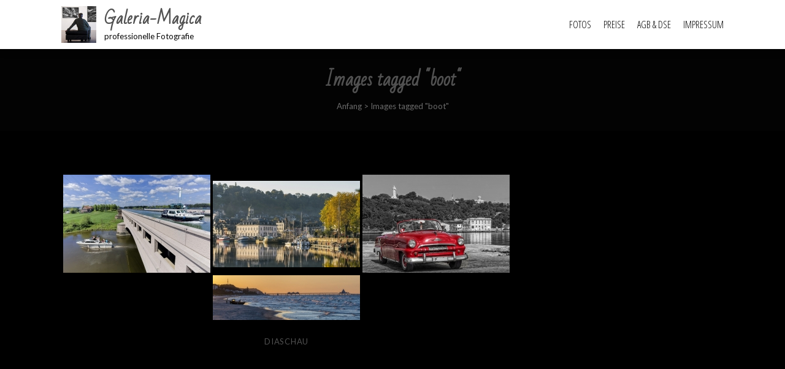

--- FILE ---
content_type: text/html; charset=UTF-8
request_url: https://www.galeria-magica.de/ngg_tag/boot/
body_size: 9658
content:
<!DOCTYPE html>
<html lang="de-DE">
<head>
	<meta name="author" content="Frank_Killermann" />
	<meta name="Keywords" content="GALERIA MAGICA,GALERIE,GALERIA,MAGIKA,MAGICA,ROLF FISCHER,FOTOGRAFIE,PHOTO,FOTO,PHOTOGRAFIE,RINTELN" />
	<meta name="robots" content="index" />
<meta name="robots" content="follow" />
<meta name="revisit-after" content="1 days" />
    <meta charset="UTF-8">
    <meta name="viewport" content="width=device-width, initial-scale=1">
    <link rel="profile" href="http://gmpg.org/xfn/11">
    <link rel="pingback" href="https://www.galeria-magica.de/xmlrpc.php">
    <title>Boot &#8211; Galeria-Magica</title>
<meta name='robots' content='max-image-preview:large' />
<link rel='dns-prefetch' href='//www.galeria-magica.de' />
<link rel='dns-prefetch' href='//fonts.googleapis.com' />
<link rel="alternate" type="application/rss+xml" title="Galeria-Magica &raquo; Feed" href="https://www.galeria-magica.de/feed/" />
<link rel="alternate" type="application/rss+xml" title="Galeria-Magica &raquo; Kommentar-Feed" href="https://www.galeria-magica.de/comments/feed/" />
<script type="text/javascript">
window._wpemojiSettings = {"baseUrl":"https:\/\/s.w.org\/images\/core\/emoji\/14.0.0\/72x72\/","ext":".png","svgUrl":"https:\/\/s.w.org\/images\/core\/emoji\/14.0.0\/svg\/","svgExt":".svg","source":{"concatemoji":"https:\/\/www.galeria-magica.de\/wp-includes\/js\/wp-emoji-release.min.js?ver=6.2"}};
/*! This file is auto-generated */
!function(e,a,t){var n,r,o,i=a.createElement("canvas"),p=i.getContext&&i.getContext("2d");function s(e,t){p.clearRect(0,0,i.width,i.height),p.fillText(e,0,0);e=i.toDataURL();return p.clearRect(0,0,i.width,i.height),p.fillText(t,0,0),e===i.toDataURL()}function c(e){var t=a.createElement("script");t.src=e,t.defer=t.type="text/javascript",a.getElementsByTagName("head")[0].appendChild(t)}for(o=Array("flag","emoji"),t.supports={everything:!0,everythingExceptFlag:!0},r=0;r<o.length;r++)t.supports[o[r]]=function(e){if(p&&p.fillText)switch(p.textBaseline="top",p.font="600 32px Arial",e){case"flag":return s("\ud83c\udff3\ufe0f\u200d\u26a7\ufe0f","\ud83c\udff3\ufe0f\u200b\u26a7\ufe0f")?!1:!s("\ud83c\uddfa\ud83c\uddf3","\ud83c\uddfa\u200b\ud83c\uddf3")&&!s("\ud83c\udff4\udb40\udc67\udb40\udc62\udb40\udc65\udb40\udc6e\udb40\udc67\udb40\udc7f","\ud83c\udff4\u200b\udb40\udc67\u200b\udb40\udc62\u200b\udb40\udc65\u200b\udb40\udc6e\u200b\udb40\udc67\u200b\udb40\udc7f");case"emoji":return!s("\ud83e\udef1\ud83c\udffb\u200d\ud83e\udef2\ud83c\udfff","\ud83e\udef1\ud83c\udffb\u200b\ud83e\udef2\ud83c\udfff")}return!1}(o[r]),t.supports.everything=t.supports.everything&&t.supports[o[r]],"flag"!==o[r]&&(t.supports.everythingExceptFlag=t.supports.everythingExceptFlag&&t.supports[o[r]]);t.supports.everythingExceptFlag=t.supports.everythingExceptFlag&&!t.supports.flag,t.DOMReady=!1,t.readyCallback=function(){t.DOMReady=!0},t.supports.everything||(n=function(){t.readyCallback()},a.addEventListener?(a.addEventListener("DOMContentLoaded",n,!1),e.addEventListener("load",n,!1)):(e.attachEvent("onload",n),a.attachEvent("onreadystatechange",function(){"complete"===a.readyState&&t.readyCallback()})),(e=t.source||{}).concatemoji?c(e.concatemoji):e.wpemoji&&e.twemoji&&(c(e.twemoji),c(e.wpemoji)))}(window,document,window._wpemojiSettings);
</script>
<style type="text/css">
img.wp-smiley,
img.emoji {
	display: inline !important;
	border: none !important;
	box-shadow: none !important;
	height: 1em !important;
	width: 1em !important;
	margin: 0 0.07em !important;
	vertical-align: -0.1em !important;
	background: none !important;
	padding: 0 !important;
}
</style>
	<link rel='stylesheet' id='wp-block-library-css' href='https://www.galeria-magica.de/wp-includes/css/dist/block-library/style.min.css?ver=6.2' type='text/css' media='all' />
<style id='wp-block-library-theme-inline-css' type='text/css'>
.wp-block-audio figcaption{color:#555;font-size:13px;text-align:center}.is-dark-theme .wp-block-audio figcaption{color:hsla(0,0%,100%,.65)}.wp-block-audio{margin:0 0 1em}.wp-block-code{border:1px solid #ccc;border-radius:4px;font-family:Menlo,Consolas,monaco,monospace;padding:.8em 1em}.wp-block-embed figcaption{color:#555;font-size:13px;text-align:center}.is-dark-theme .wp-block-embed figcaption{color:hsla(0,0%,100%,.65)}.wp-block-embed{margin:0 0 1em}.blocks-gallery-caption{color:#555;font-size:13px;text-align:center}.is-dark-theme .blocks-gallery-caption{color:hsla(0,0%,100%,.65)}.wp-block-image figcaption{color:#555;font-size:13px;text-align:center}.is-dark-theme .wp-block-image figcaption{color:hsla(0,0%,100%,.65)}.wp-block-image{margin:0 0 1em}.wp-block-pullquote{border-bottom:4px solid;border-top:4px solid;color:currentColor;margin-bottom:1.75em}.wp-block-pullquote cite,.wp-block-pullquote footer,.wp-block-pullquote__citation{color:currentColor;font-size:.8125em;font-style:normal;text-transform:uppercase}.wp-block-quote{border-left:.25em solid;margin:0 0 1.75em;padding-left:1em}.wp-block-quote cite,.wp-block-quote footer{color:currentColor;font-size:.8125em;font-style:normal;position:relative}.wp-block-quote.has-text-align-right{border-left:none;border-right:.25em solid;padding-left:0;padding-right:1em}.wp-block-quote.has-text-align-center{border:none;padding-left:0}.wp-block-quote.is-large,.wp-block-quote.is-style-large,.wp-block-quote.is-style-plain{border:none}.wp-block-search .wp-block-search__label{font-weight:700}.wp-block-search__button{border:1px solid #ccc;padding:.375em .625em}:where(.wp-block-group.has-background){padding:1.25em 2.375em}.wp-block-separator.has-css-opacity{opacity:.4}.wp-block-separator{border:none;border-bottom:2px solid;margin-left:auto;margin-right:auto}.wp-block-separator.has-alpha-channel-opacity{opacity:1}.wp-block-separator:not(.is-style-wide):not(.is-style-dots){width:100px}.wp-block-separator.has-background:not(.is-style-dots){border-bottom:none;height:1px}.wp-block-separator.has-background:not(.is-style-wide):not(.is-style-dots){height:2px}.wp-block-table{margin:0 0 1em}.wp-block-table td,.wp-block-table th{word-break:normal}.wp-block-table figcaption{color:#555;font-size:13px;text-align:center}.is-dark-theme .wp-block-table figcaption{color:hsla(0,0%,100%,.65)}.wp-block-video figcaption{color:#555;font-size:13px;text-align:center}.is-dark-theme .wp-block-video figcaption{color:hsla(0,0%,100%,.65)}.wp-block-video{margin:0 0 1em}.wp-block-template-part.has-background{margin-bottom:0;margin-top:0;padding:1.25em 2.375em}
</style>
<link rel='stylesheet' id='classic-theme-styles-css' href='https://www.galeria-magica.de/wp-includes/css/classic-themes.min.css?ver=6.2' type='text/css' media='all' />
<style id='global-styles-inline-css' type='text/css'>
body{--wp--preset--color--black: #000000;--wp--preset--color--cyan-bluish-gray: #abb8c3;--wp--preset--color--white: #ffffff;--wp--preset--color--pale-pink: #f78da7;--wp--preset--color--vivid-red: #cf2e2e;--wp--preset--color--luminous-vivid-orange: #ff6900;--wp--preset--color--luminous-vivid-amber: #fcb900;--wp--preset--color--light-green-cyan: #7bdcb5;--wp--preset--color--vivid-green-cyan: #00d084;--wp--preset--color--pale-cyan-blue: #8ed1fc;--wp--preset--color--vivid-cyan-blue: #0693e3;--wp--preset--color--vivid-purple: #9b51e0;--wp--preset--gradient--vivid-cyan-blue-to-vivid-purple: linear-gradient(135deg,rgba(6,147,227,1) 0%,rgb(155,81,224) 100%);--wp--preset--gradient--light-green-cyan-to-vivid-green-cyan: linear-gradient(135deg,rgb(122,220,180) 0%,rgb(0,208,130) 100%);--wp--preset--gradient--luminous-vivid-amber-to-luminous-vivid-orange: linear-gradient(135deg,rgba(252,185,0,1) 0%,rgba(255,105,0,1) 100%);--wp--preset--gradient--luminous-vivid-orange-to-vivid-red: linear-gradient(135deg,rgba(255,105,0,1) 0%,rgb(207,46,46) 100%);--wp--preset--gradient--very-light-gray-to-cyan-bluish-gray: linear-gradient(135deg,rgb(238,238,238) 0%,rgb(169,184,195) 100%);--wp--preset--gradient--cool-to-warm-spectrum: linear-gradient(135deg,rgb(74,234,220) 0%,rgb(151,120,209) 20%,rgb(207,42,186) 40%,rgb(238,44,130) 60%,rgb(251,105,98) 80%,rgb(254,248,76) 100%);--wp--preset--gradient--blush-light-purple: linear-gradient(135deg,rgb(255,206,236) 0%,rgb(152,150,240) 100%);--wp--preset--gradient--blush-bordeaux: linear-gradient(135deg,rgb(254,205,165) 0%,rgb(254,45,45) 50%,rgb(107,0,62) 100%);--wp--preset--gradient--luminous-dusk: linear-gradient(135deg,rgb(255,203,112) 0%,rgb(199,81,192) 50%,rgb(65,88,208) 100%);--wp--preset--gradient--pale-ocean: linear-gradient(135deg,rgb(255,245,203) 0%,rgb(182,227,212) 50%,rgb(51,167,181) 100%);--wp--preset--gradient--electric-grass: linear-gradient(135deg,rgb(202,248,128) 0%,rgb(113,206,126) 100%);--wp--preset--gradient--midnight: linear-gradient(135deg,rgb(2,3,129) 0%,rgb(40,116,252) 100%);--wp--preset--duotone--dark-grayscale: url('#wp-duotone-dark-grayscale');--wp--preset--duotone--grayscale: url('#wp-duotone-grayscale');--wp--preset--duotone--purple-yellow: url('#wp-duotone-purple-yellow');--wp--preset--duotone--blue-red: url('#wp-duotone-blue-red');--wp--preset--duotone--midnight: url('#wp-duotone-midnight');--wp--preset--duotone--magenta-yellow: url('#wp-duotone-magenta-yellow');--wp--preset--duotone--purple-green: url('#wp-duotone-purple-green');--wp--preset--duotone--blue-orange: url('#wp-duotone-blue-orange');--wp--preset--font-size--small: 13px;--wp--preset--font-size--medium: 20px;--wp--preset--font-size--large: 36px;--wp--preset--font-size--x-large: 42px;--wp--preset--spacing--20: 0.44rem;--wp--preset--spacing--30: 0.67rem;--wp--preset--spacing--40: 1rem;--wp--preset--spacing--50: 1.5rem;--wp--preset--spacing--60: 2.25rem;--wp--preset--spacing--70: 3.38rem;--wp--preset--spacing--80: 5.06rem;--wp--preset--shadow--natural: 6px 6px 9px rgba(0, 0, 0, 0.2);--wp--preset--shadow--deep: 12px 12px 50px rgba(0, 0, 0, 0.4);--wp--preset--shadow--sharp: 6px 6px 0px rgba(0, 0, 0, 0.2);--wp--preset--shadow--outlined: 6px 6px 0px -3px rgba(255, 255, 255, 1), 6px 6px rgba(0, 0, 0, 1);--wp--preset--shadow--crisp: 6px 6px 0px rgba(0, 0, 0, 1);}:where(.is-layout-flex){gap: 0.5em;}body .is-layout-flow > .alignleft{float: left;margin-inline-start: 0;margin-inline-end: 2em;}body .is-layout-flow > .alignright{float: right;margin-inline-start: 2em;margin-inline-end: 0;}body .is-layout-flow > .aligncenter{margin-left: auto !important;margin-right: auto !important;}body .is-layout-constrained > .alignleft{float: left;margin-inline-start: 0;margin-inline-end: 2em;}body .is-layout-constrained > .alignright{float: right;margin-inline-start: 2em;margin-inline-end: 0;}body .is-layout-constrained > .aligncenter{margin-left: auto !important;margin-right: auto !important;}body .is-layout-constrained > :where(:not(.alignleft):not(.alignright):not(.alignfull)){max-width: var(--wp--style--global--content-size);margin-left: auto !important;margin-right: auto !important;}body .is-layout-constrained > .alignwide{max-width: var(--wp--style--global--wide-size);}body .is-layout-flex{display: flex;}body .is-layout-flex{flex-wrap: wrap;align-items: center;}body .is-layout-flex > *{margin: 0;}:where(.wp-block-columns.is-layout-flex){gap: 2em;}.has-black-color{color: var(--wp--preset--color--black) !important;}.has-cyan-bluish-gray-color{color: var(--wp--preset--color--cyan-bluish-gray) !important;}.has-white-color{color: var(--wp--preset--color--white) !important;}.has-pale-pink-color{color: var(--wp--preset--color--pale-pink) !important;}.has-vivid-red-color{color: var(--wp--preset--color--vivid-red) !important;}.has-luminous-vivid-orange-color{color: var(--wp--preset--color--luminous-vivid-orange) !important;}.has-luminous-vivid-amber-color{color: var(--wp--preset--color--luminous-vivid-amber) !important;}.has-light-green-cyan-color{color: var(--wp--preset--color--light-green-cyan) !important;}.has-vivid-green-cyan-color{color: var(--wp--preset--color--vivid-green-cyan) !important;}.has-pale-cyan-blue-color{color: var(--wp--preset--color--pale-cyan-blue) !important;}.has-vivid-cyan-blue-color{color: var(--wp--preset--color--vivid-cyan-blue) !important;}.has-vivid-purple-color{color: var(--wp--preset--color--vivid-purple) !important;}.has-black-background-color{background-color: var(--wp--preset--color--black) !important;}.has-cyan-bluish-gray-background-color{background-color: var(--wp--preset--color--cyan-bluish-gray) !important;}.has-white-background-color{background-color: var(--wp--preset--color--white) !important;}.has-pale-pink-background-color{background-color: var(--wp--preset--color--pale-pink) !important;}.has-vivid-red-background-color{background-color: var(--wp--preset--color--vivid-red) !important;}.has-luminous-vivid-orange-background-color{background-color: var(--wp--preset--color--luminous-vivid-orange) !important;}.has-luminous-vivid-amber-background-color{background-color: var(--wp--preset--color--luminous-vivid-amber) !important;}.has-light-green-cyan-background-color{background-color: var(--wp--preset--color--light-green-cyan) !important;}.has-vivid-green-cyan-background-color{background-color: var(--wp--preset--color--vivid-green-cyan) !important;}.has-pale-cyan-blue-background-color{background-color: var(--wp--preset--color--pale-cyan-blue) !important;}.has-vivid-cyan-blue-background-color{background-color: var(--wp--preset--color--vivid-cyan-blue) !important;}.has-vivid-purple-background-color{background-color: var(--wp--preset--color--vivid-purple) !important;}.has-black-border-color{border-color: var(--wp--preset--color--black) !important;}.has-cyan-bluish-gray-border-color{border-color: var(--wp--preset--color--cyan-bluish-gray) !important;}.has-white-border-color{border-color: var(--wp--preset--color--white) !important;}.has-pale-pink-border-color{border-color: var(--wp--preset--color--pale-pink) !important;}.has-vivid-red-border-color{border-color: var(--wp--preset--color--vivid-red) !important;}.has-luminous-vivid-orange-border-color{border-color: var(--wp--preset--color--luminous-vivid-orange) !important;}.has-luminous-vivid-amber-border-color{border-color: var(--wp--preset--color--luminous-vivid-amber) !important;}.has-light-green-cyan-border-color{border-color: var(--wp--preset--color--light-green-cyan) !important;}.has-vivid-green-cyan-border-color{border-color: var(--wp--preset--color--vivid-green-cyan) !important;}.has-pale-cyan-blue-border-color{border-color: var(--wp--preset--color--pale-cyan-blue) !important;}.has-vivid-cyan-blue-border-color{border-color: var(--wp--preset--color--vivid-cyan-blue) !important;}.has-vivid-purple-border-color{border-color: var(--wp--preset--color--vivid-purple) !important;}.has-vivid-cyan-blue-to-vivid-purple-gradient-background{background: var(--wp--preset--gradient--vivid-cyan-blue-to-vivid-purple) !important;}.has-light-green-cyan-to-vivid-green-cyan-gradient-background{background: var(--wp--preset--gradient--light-green-cyan-to-vivid-green-cyan) !important;}.has-luminous-vivid-amber-to-luminous-vivid-orange-gradient-background{background: var(--wp--preset--gradient--luminous-vivid-amber-to-luminous-vivid-orange) !important;}.has-luminous-vivid-orange-to-vivid-red-gradient-background{background: var(--wp--preset--gradient--luminous-vivid-orange-to-vivid-red) !important;}.has-very-light-gray-to-cyan-bluish-gray-gradient-background{background: var(--wp--preset--gradient--very-light-gray-to-cyan-bluish-gray) !important;}.has-cool-to-warm-spectrum-gradient-background{background: var(--wp--preset--gradient--cool-to-warm-spectrum) !important;}.has-blush-light-purple-gradient-background{background: var(--wp--preset--gradient--blush-light-purple) !important;}.has-blush-bordeaux-gradient-background{background: var(--wp--preset--gradient--blush-bordeaux) !important;}.has-luminous-dusk-gradient-background{background: var(--wp--preset--gradient--luminous-dusk) !important;}.has-pale-ocean-gradient-background{background: var(--wp--preset--gradient--pale-ocean) !important;}.has-electric-grass-gradient-background{background: var(--wp--preset--gradient--electric-grass) !important;}.has-midnight-gradient-background{background: var(--wp--preset--gradient--midnight) !important;}.has-small-font-size{font-size: var(--wp--preset--font-size--small) !important;}.has-medium-font-size{font-size: var(--wp--preset--font-size--medium) !important;}.has-large-font-size{font-size: var(--wp--preset--font-size--large) !important;}.has-x-large-font-size{font-size: var(--wp--preset--font-size--x-large) !important;}
.wp-block-navigation a:where(:not(.wp-element-button)){color: inherit;}
:where(.wp-block-columns.is-layout-flex){gap: 2em;}
.wp-block-pullquote{font-size: 1.5em;line-height: 1.6;}
</style>
<link rel='stylesheet' id='ngg_trigger_buttons-css' href='https://www.galeria-magica.de/wp-content/plugins/nextgen-gallery/products/photocrati_nextgen/modules/nextgen_gallery_display/static/trigger_buttons.css?ver=3.35' type='text/css' media='all' />
<link rel='stylesheet' id='fancybox-0-css' href='https://www.galeria-magica.de/wp-content/plugins/nextgen-gallery/products/photocrati_nextgen/modules/lightbox/static/fancybox/jquery.fancybox-1.3.4.css?ver=3.35' type='text/css' media='all' />
<link rel='stylesheet' id='fontawesome_v4_shim_style-css' href='https://www.galeria-magica.de/wp-content/plugins/nextgen-gallery/products/photocrati_nextgen/modules/nextgen_gallery_display/static/fontawesome/css/v4-shims.min.css?ver=6.2' type='text/css' media='all' />
<link rel='stylesheet' id='fontawesome-css' href='https://www.galeria-magica.de/wp-content/plugins/nextgen-gallery/products/photocrati_nextgen/modules/nextgen_gallery_display/static/fontawesome/css/all.min.css?ver=6.2' type='text/css' media='all' />
<link rel='stylesheet' id='nextgen_basic_thumbnails_style-css' href='https://www.galeria-magica.de/wp-content/plugins/nextgen-gallery/products/photocrati_nextgen/modules/nextgen_basic_gallery/static/thumbnails/nextgen_basic_thumbnails.css?ver=3.35' type='text/css' media='all' />
<link rel='stylesheet' id='nextgen_pagination_style-css' href='https://www.galeria-magica.de/wp-content/plugins/nextgen-gallery/products/photocrati_nextgen/modules/nextgen_pagination/static/style.css?ver=3.35' type='text/css' media='all' />
<link rel='stylesheet' id='fotography-google-fonts-css' href='//fonts.googleapis.com/css?family=Lato%3A300%2C400%2C700%7CBad+Script%7COpen+Sans+Condensed%3A300%2C700&#038;ver=6.2' type='text/css' media='all' />
<link rel='stylesheet' id='fotography-jquery-bxslider-css' href='https://www.galeria-magica.de/wp-content/themes/fotography/css/jquery.bxslider.css?ver=6.2' type='text/css' media='all' />
<link rel='stylesheet' id='fotography-animate-css' href='https://www.galeria-magica.de/wp-content/themes/fotography/css/animate.css?ver=6.2' type='text/css' media='all' />
<link rel='stylesheet' id='fotography-jquery-fancybox-css' href='https://www.galeria-magica.de/wp-content/themes/fotography/single/css/jquery.fancybox.min.css?ver=6.2' type='text/css' media='all' />
<link rel='stylesheet' id='fotography-font-awesome-css' href='https://www.galeria-magica.de/wp-content/themes/fotography/css/font-awesome.css?ver=6.2' type='text/css' media='all' />
<link rel='stylesheet' id='fotography-style-css' href='https://www.galeria-magica.de/wp-content/themes/fotography/style.css?ver=6.2' type='text/css' media='all' />
<style id='fotography-style-inline-css' type='text/css'>

                .main-navigation .current_page_item > a,
                .main-navigation .current-menu-item > a,
                .main-navigation .current_page_ancestor > a,
                .main-navigation li:hover > a,
                .about-counter .counter,
                .fg-grid-hover h6 a:hover,
                .gallery-open-link a:hover,
                .sort-table .button-group li.is-checked,
                .fg-masonary-gallery-cat a:hover,
                .fg-post-content a:hover,
                .fg-gallery-list-detail a:hover,
                .fg-gallery-detail .entry-meta a:hover,
                .widget a:hover,
                #fotography-breadcrumb a:hover, a:hover,
                .woocommerce .woocommerce-info::before,
                .woocommerce #respond input#submit,
                .woocommerce a.button,
                .woocommerce button.button,
                .woocommerce input.button,
                .woocommerce ul.products li.product .button,
                .woocommerce .woocommerce-breadcrumb a:hover {
                    color: #000000;
                }
                .section-title:before,
                .section-title:after,
                .home_caltoaction a.bttn,
                .quick_contact_section,
                #back-to-top:hover,
                .sort-table .button-group li.is-checked:after,
                .pagination a, .pagination span,
                button:hover, input[type="button"]:hover, input[type="reset"]:hover, input[type="submit"]:hover,
                .scrollbar .handle,
                .widget-area .widget-title:before,
                .widget-area .widget-title:after,
                .team-block h6 a,
                .testimonial-name,
                .woocommerce #respond input#submit:hover,
                .woocommerce a.button:hover,
                .woocommerce button.button:hover,
                .woocommerce input.button:hover,
                .woocommerce ul.products li.product .button:hover,
                .woocommerce nav.woocommerce-pagination ul li a,
                .woocommerce nav.woocommerce-pagination ul li span,
                .woocommerce ul.products li.product .onsale,
                .woocommerce span.onsale,
                .comments-title:before, #reply-title:before,
                .comments-title:after, #reply-title:after {
                    background: #000000;
                }
                #back-to-top,
                button, input[type="button"], input[type="reset"], input[type="submit"] {
                    background: #333333;
                }
                .about-counter,
                .bttn:hover,
                .home_caltoaction a.bttn,
                button, input[type="button"], input[type="reset"], input[type="submit"],
                button:hover, input[type="button"]:hover, input[type="reset"]:hover, input[type="submit"]:hover,
                .testimonial-image,
                .woocommerce .woocommerce-info,
                .woocommerce #respond input#submit,
                .woocommerce a.button,
                .woocommerce button.button,
                .woocommerce input.button,
                .woocommerce ul.products li.product .button {
                    border-color: #000000;
                }
            @media screen and (max-width: 1100px){
                .fg-toggle-nav span{
                    background: #000000;
                    box-shadow: 0 10px 0 #000000, 0 -10px 0 #000000;
                }
                .main-navigation{
                    border-color: #000000;
                }
            }
                    body, body p{
                        font-family: Lato
                    }
                    h1, h2, h3, h4, h5, h6{
                        font-family: Lato
                    }
                    .section-title{
                        font-family: Bad Script
                    }
                    .main-navigation > ul > li > a {
                        font-family: Open Sans Condensed
                    }
</style>
<script type='text/javascript' src='https://www.galeria-magica.de/wp-includes/js/jquery/jquery.min.js?ver=3.6.3' id='jquery-core-js'></script>
<script type='text/javascript' src='https://www.galeria-magica.de/wp-includes/js/jquery/jquery-migrate.min.js?ver=3.4.0' id='jquery-migrate-js'></script>
<script type='text/javascript' id='photocrati_ajax-js-extra'>
/* <![CDATA[ */
var photocrati_ajax = {"url":"https:\/\/www.galeria-magica.de\/index.php?photocrati_ajax=1","wp_home_url":"https:\/\/www.galeria-magica.de","wp_site_url":"https:\/\/www.galeria-magica.de","wp_root_url":"https:\/\/www.galeria-magica.de","wp_plugins_url":"https:\/\/www.galeria-magica.de\/wp-content\/plugins","wp_content_url":"https:\/\/www.galeria-magica.de\/wp-content","wp_includes_url":"https:\/\/www.galeria-magica.de\/wp-includes\/","ngg_param_slug":"nggallery"};
/* ]]> */
</script>
<script type='text/javascript' src='https://www.galeria-magica.de/wp-content/plugins/nextgen-gallery/products/photocrati_nextgen/modules/ajax/static/ajax.min.js?ver=3.35' id='photocrati_ajax-js'></script>
<script type='text/javascript' src='https://www.galeria-magica.de/wp-content/plugins/nextgen-gallery/products/photocrati_nextgen/modules/nextgen_basic_gallery/static/thumbnails/nextgen_basic_thumbnails.js?ver=3.35' id='photocrati-nextgen_basic_thumbnails-js'></script>
<script type='text/javascript' src='https://www.galeria-magica.de/wp-content/plugins/nextgen-gallery/products/photocrati_nextgen/modules/nextgen_gallery_display/static/fontawesome/js/v4-shims.min.js?ver=5.3.1' id='fontawesome_v4_shim-js'></script>
<script type='text/javascript' defer data-auto-replace-svg="false" data-keep-original-source="false" data-search-pseudo-elements src='https://www.galeria-magica.de/wp-content/plugins/nextgen-gallery/products/photocrati_nextgen/modules/nextgen_gallery_display/static/fontawesome/js/all.min.js?ver=5.3.1' id='fontawesome-js'></script>
<link rel="https://api.w.org/" href="https://www.galeria-magica.de/wp-json/" /><link rel="alternate" type="application/json" href="https://www.galeria-magica.de/wp-json/wp/v2/posts/0" /><link rel="EditURI" type="application/rsd+xml" title="RSD" href="https://www.galeria-magica.de/xmlrpc.php?rsd" />
<link rel="wlwmanifest" type="application/wlwmanifest+xml" href="https://www.galeria-magica.de/wp-includes/wlwmanifest.xml" />
<meta name="generator" content="WordPress 6.2" />
<link rel="alternate" type="application/json+oembed" href="https://www.galeria-magica.de/wp-json/oembed/1.0/embed?url" />
<link rel="alternate" type="text/xml+oembed" href="https://www.galeria-magica.de/wp-json/oembed/1.0/embed?url&#038;format=xml" />
	<style type="text/css">
			</style>
		<style type="text/css">
			.site-title a,
		.site-description {
			color: #070707;
		}
		</style>
	<style type="text/css" id="custom-background-css">
body.custom-background { background-color: #000000; }
</style>
	<link rel="icon" href="https://www.galeria-magica.de/wp-content/uploads/2013/04/cropped-8532G-Gallery-Lofoten-Reine-1-32x32.jpg" sizes="32x32" />
<link rel="icon" href="https://www.galeria-magica.de/wp-content/uploads/2013/04/cropped-8532G-Gallery-Lofoten-Reine-1-192x192.jpg" sizes="192x192" />
<link rel="apple-touch-icon" href="https://www.galeria-magica.de/wp-content/uploads/2013/04/cropped-8532G-Gallery-Lofoten-Reine-1-180x180.jpg" />
<meta name="msapplication-TileImage" content="https://www.galeria-magica.de/wp-content/uploads/2013/04/cropped-8532G-Gallery-Lofoten-Reine-1-270x270.jpg" />
</head>
<body class="-template-default page page-id-287 custom-background wp-embed-responsive fg-noslider fullwidth-layout no-slider columns-3"> 
    <header id="masthead" class="site-header">
           
        <div class="foto-container clearfix">
            <div class="header-logo">
                <a href="https://www.galeria-magica.de/" rel="home">
                                            <div class="logo-image">
                            <img src="https://www.galeria-magica.de/wp-content/uploads/2013/04/cropped-8532G-Gallery-Lofoten-Reine.jpg" alt="Galeria-Magica">
                        </div>
                                        <div class="site-branding">
                        <h1 class="site-title">
                            Galeria-Magica                        </h1>
                        <p class="site-description">professionelle Fotografie</p>
                    </div><!-- .site-branding -->                                
                </a>                            
                            </div>


            <div class="fg-toggle-nav"><span></span></div>
            <nav id="site-navigation" class="main-navigation clearfix">
                <ul id="primary-menu" class="clearfix"><li id="menu-item-119" class="menu-item menu-item-type-post_type menu-item-object-page menu-item-home menu-item-119"><a href="https://www.galeria-magica.de/">Fotos</a></li>
<li id="menu-item-221" class="menu-item menu-item-type-post_type menu-item-object-page menu-item-221"><a href="https://www.galeria-magica.de/preise/">Preise</a></li>
<li id="menu-item-213" class="menu-item menu-item-type-post_type menu-item-object-page menu-item-privacy-policy menu-item-213"><a rel="privacy-policy" href="https://www.galeria-magica.de/agb/">AGB &#038; DSE</a></li>
<li id="menu-item-218" class="menu-item menu-item-type-post_type menu-item-object-page menu-item-218"><a href="https://www.galeria-magica.de/impressum/">Impressum</a></li>
</ul>            </nav><!-- #site-navigation -->  
        </div>

    </header><!-- #masthead -->   

        <div id="page" class="hfeed site inner">
                <div id="content" class="site-content">        <header class="page-header">
            <div class="foto-container">
                <h1>Images tagged &quot;boot&quot;</h1>
                <div id="fotography-breadcrumb"><a href="https://www.galeria-magica.de">Anfang</a> > <span class="current">Images tagged &quot;boot&quot;</span></div>            </div>
        </header>
    
<div class="foto-container clearfix">
        <div id="primary" class="content-area">
        
        
            <article id="post-0" class="post-0 page type-page status-publish hentry">
    <div class="entry-content">
        <!-- default-view.php -->
<div
	class="ngg-galleryoverview default-view  ngg-ajax-pagination-none"
	id="ngg-gallery-e6ed390e3018f53638e8b3606f281078-1">

		<!-- Thumbnails -->
				<div id="ngg-image-0" class="ngg-gallery-thumbnail-box " >
				        <div class="ngg-gallery-thumbnail">
            <a href="https://www.galeria-magica.de/wp-content/gallery/minden/1549SB-Wasserstrassen-Kreuz-Minden-mit-2-Booten.jpg"
               title="Minden Wasserstrassenkreuz"
               data-src="https://www.galeria-magica.de/wp-content/gallery/minden/1549SB-Wasserstrassen-Kreuz-Minden-mit-2-Booten.jpg"
               data-thumbnail="https://www.galeria-magica.de/wp-content/gallery/minden/thumbs/thumbs_1549SB-Wasserstrassen-Kreuz-Minden-mit-2-Booten.jpg"
               data-image-id="1097"
               data-title="Minden Wasserstrassenkreuz"
               data-description="Minden Wasserstrassenkreuz"
               data-image-slug="1549sb-wasserstrassen-kreuz-minden-mit-2-booten"
               class="ngg-fancybox" rel="e6ed390e3018f53638e8b3606f281078">
                <img
                    title="Minden Wasserstrassenkreuz"
                    alt="Minden Wasserstrassenkreuz"
                    src="https://www.galeria-magica.de/wp-content/gallery/minden/cache/1549SB-Wasserstrassen-Kreuz-Minden-mit-2-Booten.jpg-nggid041097-ngg0dyn-240x160x100-00f0w010c010r110f110r010t010.jpg"
                    width="240"
                    height="160"
                    style="max-width:100%;"
                />
            </a>
        </div>
							</div> 
			
				<div id="ngg-image-1" class="ngg-gallery-thumbnail-box " >
				        <div class="ngg-gallery-thumbnail">
            <a href="https://www.galeria-magica.de/wp-content/gallery/honfleur/2986TZ-Honfleur-Frankreich-am-Hafen-Morgenstimmung-mit-Hotel-de-Ville.jpg"
               title="Honfleur Frankreich Hafen Morgen Stimmun"
               data-src="https://www.galeria-magica.de/wp-content/gallery/honfleur/2986TZ-Honfleur-Frankreich-am-Hafen-Morgenstimmung-mit-Hotel-de-Ville.jpg"
               data-thumbnail="https://www.galeria-magica.de/wp-content/gallery/honfleur/thumbs/thumbs_2986TZ-Honfleur-Frankreich-am-Hafen-Morgenstimmung-mit-Hotel-de-Ville.jpg"
               data-image-id="2285"
               data-title="Honfleur Frankreich Hafen Morgen Stimmung"
               data-description="Honfleur Frankreich Hafen Morgen Stimmun"
               data-image-slug="2986tz-honfleur-frankreich-am-hafen-morgenstimmung-mit-hotel-de-ville"
               class="ngg-fancybox" rel="e6ed390e3018f53638e8b3606f281078">
                <img
                    title="Honfleur Frankreich Hafen Morgen Stimmung"
                    alt="Honfleur Frankreich Hafen Morgen Stimmung"
                    src="https://www.galeria-magica.de/wp-content/gallery/honfleur/cache/2986TZ-Honfleur-Frankreich-am-Hafen-Morgenstimmung-mit-Hotel-de-Ville.jpg-nggid042285-ngg0dyn-240x160x100-00f0w010c010r110f110r010t010.jpg"
                    width="240"
                    height="141"
                    style="max-width:100%;"
                />
            </a>
        </div>
							</div> 
			
				<div id="ngg-image-2" class="ngg-gallery-thumbnail-box " >
				        <div class="ngg-gallery-thumbnail">
            <a href="https://www.galeria-magica.de/wp-content/gallery/cuba-landschaft-architektur/5284Sa-Casablanca-Havanna-Cuba-mit-Oldtimer-sw-und-rot1.jpg"
               title=""
               data-src="https://www.galeria-magica.de/wp-content/gallery/cuba-landschaft-architektur/5284Sa-Casablanca-Havanna-Cuba-mit-Oldtimer-sw-und-rot1.jpg"
               data-thumbnail="https://www.galeria-magica.de/wp-content/gallery/cuba-landschaft-architektur/thumbs/thumbs_5284Sa-Casablanca-Havanna-Cuba-mit-Oldtimer-sw-und-rot1.jpg"
               data-image-id="1264"
               data-title="Cuba Havanna Hafen Oldtimer"
               data-description=""
               data-image-slug="5284sa-casablanca-havanna-cuba-mit-oldtimer-sw-und-rot1"
               class="ngg-fancybox" rel="e6ed390e3018f53638e8b3606f281078">
                <img
                    title="Cuba Havanna Hafen Oldtimer"
                    alt="Cuba Havanna Hafen Oldtimer"
                    src="https://www.galeria-magica.de/wp-content/gallery/cuba-landschaft-architektur/cache/5284Sa-Casablanca-Havanna-Cuba-mit-Oldtimer-sw-und-rot1.jpg-nggid041264-ngg0dyn-240x160x100-00f0w010c010r110f110r010t010.jpg"
                    width="240"
                    height="160"
                    style="max-width:100%;"
                />
            </a>
        </div>
							</div> 
			
				<div id="ngg-image-3" class="ngg-gallery-thumbnail-box " >
				        <div class="ngg-gallery-thumbnail">
            <a href="https://www.galeria-magica.de/wp-content/gallery/nordsee-ostsee/8857P-Abendstimmung-an-der-Ostsee-zwischen-Heringsdorf-und-Ahlbeck-Panorama.jpg"
               title="Abendstimmung am Meer Panorama"
               data-src="https://www.galeria-magica.de/wp-content/gallery/nordsee-ostsee/8857P-Abendstimmung-an-der-Ostsee-zwischen-Heringsdorf-und-Ahlbeck-Panorama.jpg"
               data-thumbnail="https://www.galeria-magica.de/wp-content/gallery/nordsee-ostsee/thumbs/thumbs_8857P-Abendstimmung-an-der-Ostsee-zwischen-Heringsdorf-und-Ahlbeck-Panorama.jpg"
               data-image-id="659"
               data-title="Abendstimmung am Meer Panorama"
               data-description="Abendstimmung am Meer Panorama"
               data-image-slug="8857p-abendstimmung-an-der-ostsee-zwischen-heringsdorf-und-ahlbeck-panorama"
               class="ngg-fancybox" rel="e6ed390e3018f53638e8b3606f281078">
                <img
                    title="Abendstimmung am Meer Panorama"
                    alt="Abendstimmung am Meer Panorama"
                    src="https://www.galeria-magica.de/wp-content/gallery/nordsee-ostsee/cache/8857P-Abendstimmung-an-der-Ostsee-zwischen-Heringsdorf-und-Ahlbeck-Panorama.jpg-nggid03659-ngg0dyn-240x160x100-00f0w010c010r110f110r010t010.jpg"
                    width="240"
                    height="73"
                    style="max-width:100%;"
                />
            </a>
        </div>
							</div> 
			
	
	<br style="clear: both" />

		<div class="slideshowlink">
        <a href='https://www.galeria-magica.de/ngg_tag/boot/nggallery/slideshow'>Diaschau</a>
		
	</div>
	
		<!-- Pagination -->
	<div class='ngg-clear'></div>	</div>

            </div><!-- .entry-content -->

    <footer class="entry-footer">
            </footer><!-- .entry-footer -->
</article><!-- #post-## -->

                    

        
        </div>    

               
</div>
</div><!-- #content -->

<footer id="colophon" class="site-footer">
            
    <div class="site-info">
        <div class="foto-container">

            
                    </div>
    </div><!-- .site-info -->
</footer><!-- #colophon -->

<!-- Go To Top Button here -->
<a href="#" id="back-to-top" title="Back to top">&uarr;</a>

</div><!-- #page -->
    <script type="text/javascript">
        jQuery(document).ready(function ($) {
            $('#slides').bxSlider({
                pager: false,
                captions: false,
                mode:'fade',
                auto:true,
                controls: false,
                adaptiveHeight : true
            });
        });
    </script>
    <link rel='stylesheet' id='fotography-dynamic-fonts-css' href='//fonts.googleapis.com/css?family=Lato%7CLato%7CBad+Script%7COpen+Sans+Condensed&#038;ver=6.2' type='text/css' media='all' />
<script type='text/javascript' id='ngg_common-js-extra'>
/* <![CDATA[ */

var galleries = {};
galleries.gallery_e6ed390e3018f53638e8b3606f281078 = {"id":null,"ids":null,"source":"tags","src":"","container_ids":["boot"],"gallery_ids":[],"album_ids":[],"tag_ids":[],"display_type":"photocrati-nextgen_basic_thumbnails","display":"","exclusions":[],"order_by":"filename","order_direction":"ASC","image_ids":[],"entity_ids":[],"tagcloud":false,"returns":"included","slug":"boot","sortorder":[],"display_settings":{"override_thumbnail_settings":"1","thumbnail_width":"240","thumbnail_height":"160","thumbnail_crop":"0","images_per_page":"20","number_of_columns":"0","ajax_pagination":"0","show_all_in_lightbox":"0","use_imagebrowser_effect":"0","show_slideshow_link":"1","slideshow_link_text":"Diaschau","display_view":"default-view.php","template":"","use_lightbox_effect":true,"display_no_images_error":1,"disable_pagination":0,"thumbnail_quality":"100","thumbnail_watermark":0,"ngg_triggers_display":"never","_errors":[]},"excluded_container_ids":[],"maximum_entity_count":500,"__defaults_set":true,"_errors":[],"ID":"e6ed390e3018f53638e8b3606f281078"};
galleries.gallery_e6ed390e3018f53638e8b3606f281078.wordpress_page_root = false;
var nextgen_lightbox_settings = {"static_path":"https:\/\/www.galeria-magica.de\/wp-content\/plugins\/nextgen-gallery\/products\/photocrati_nextgen\/modules\/lightbox\/static\/{placeholder}","context":"nextgen_and_wp_images"};
var nextgen_lightbox_settings = {"static_path":"https:\/\/www.galeria-magica.de\/wp-content\/plugins\/nextgen-gallery\/products\/photocrati_nextgen\/modules\/lightbox\/static\/{placeholder}","context":"nextgen_and_wp_images"};
/* ]]> */
</script>
<script type='text/javascript' src='https://www.galeria-magica.de/wp-content/plugins/nextgen-gallery/products/photocrati_nextgen/modules/nextgen_gallery_display/static/common.js?ver=3.35' id='ngg_common-js'></script>
<script type='text/javascript' id='ngg_common-js-after'>
            var nggLastTimeoutVal = 1000;

			var nggRetryFailedImage = function(img) {
				setTimeout(function(){
					img.src = img.src;
				}, nggLastTimeoutVal);
			
				nggLastTimeoutVal += 500;
			}
        
</script>
<script type='text/javascript' src='https://www.galeria-magica.de/wp-content/plugins/nextgen-gallery/products/photocrati_nextgen/modules/lightbox/static/lightbox_context.js?ver=3.35' id='ngg_lightbox_context-js'></script>
<script type='text/javascript' src='https://www.galeria-magica.de/wp-content/plugins/nextgen-gallery/products/photocrati_nextgen/modules/lightbox/static/fancybox/jquery.browser.min.js?ver=3.35' id='fancybox-0-js'></script>
<script type='text/javascript' src='https://www.galeria-magica.de/wp-content/plugins/nextgen-gallery/products/photocrati_nextgen/modules/lightbox/static/fancybox/jquery.easing-1.3.pack.js?ver=3.35' id='fancybox-1-js'></script>
<script type='text/javascript' src='https://www.galeria-magica.de/wp-content/plugins/nextgen-gallery/products/photocrati_nextgen/modules/lightbox/static/fancybox/jquery.fancybox-1.3.4.pack.js?ver=3.35' id='fancybox-2-js'></script>
<script type='text/javascript' src='https://www.galeria-magica.de/wp-content/plugins/nextgen-gallery/products/photocrati_nextgen/modules/lightbox/static/fancybox/nextgen_fancybox_init.js?ver=3.35' id='fancybox-3-js'></script>
<script type='text/javascript' src='https://www.galeria-magica.de/wp-content/themes/fotography/js/isotope.pkgd.js?ver=2.2.0' id='fotography-isotope-pkgd-js'></script>
<script type='text/javascript' src='https://www.galeria-magica.de/wp-content/themes/fotography/js/jquery.bxslider.js?ver=1.3' id='fotography-jquery-bxslidermin-js'></script>
<script type='text/javascript' src='https://www.galeria-magica.de/wp-content/themes/fotography/single/js/jquery.fancybox.min.js?ver=20150705' id='fotography-jquery-jquery-fancybox-js'></script>
<script type='text/javascript' src='https://www.galeria-magica.de/wp-content/themes/fotography/js/counterup.js?ver=20150706' id='fotography-counterup-js'></script>
<script type='text/javascript' src='https://www.galeria-magica.de/wp-content/themes/fotography/js/waypoints.min.js?ver=20150706' id='fotography-waypoints-js'></script>
<script type='text/javascript' src='https://www.galeria-magica.de/wp-content/themes/fotography/js/imagesloaded.js?ver=20150706' id='fotography-imagesloaded-js'></script>
<script type='text/javascript' src='https://www.galeria-magica.de/wp-content/themes/fotography/js/custom.js?ver=6.2' id='fotography-custom-js'></script>
</body>
</html>

--- FILE ---
content_type: text/javascript
request_url: https://www.galeria-magica.de/wp-content/themes/fotography/js/custom.js?ver=6.2
body_size: 21162
content:
jQuery(document).ready(function ($) {
      
   // Static Counter
   $('.counter').counterUp({
       delay: 20,
       time: 1000
   });   

    //Navigation toggle
    $("#toggle").click(function () {
        $(this).toggleClass("on");
        $("#menu").slideToggle();
    });


    $('[data-fancybox="gallryLight"]').fancybox({
        toolbar  : true,
        protect: true,
        infobar: true,
    });
    $('[data-fancybox="fancybox"]').fancybox({
        toolbar  : true,
        protect: true,
    });
            
    $('.wpcf7-form').addClass("clearfix");


    $('.fg-sortable-gallery').imagesLoaded( function() {

        var $grid = $('#fg-grid-gallery-view').isotope({
            itemSelector: '.element-item'
        });

        // bind filter button click
        $('.filters-button-group').on('click', 'li', function () {
            var filterValue = $(this).attr('data-filter');
            $grid.isotope({filter: filterValue});
        });

        // change is-checked class on buttons
        $('.button-group').each(function (i, buttonGroup) {
            var $buttonGroup = $(buttonGroup);
            $buttonGroup.on('click', 'li', function () {
                $buttonGroup.find('.is-checked').removeClass('is-checked');
                $(this).addClass('is-checked');
            });
        });
    });

    $('.full-content-area').imagesLoaded( function() {

        var $grid1 = $('.fg-sortable-grid').isotope({
            itemSelector: '.element-item'
        });

        // bind filter button click
        $('.filters-button-group').on('click', 'li', function () {
            var filterValue = $(this).attr('data-filter');
            $grid1.isotope({filter: filterValue});
        });

        // change is-checked class on buttons
        $('.button-group').each(function (i, buttonGroup) {
            var $buttonGroup = $(buttonGroup);
            $buttonGroup.on('click', 'li', function () {
                $buttonGroup.find('.is-checked').removeClass('is-checked');
                $(this).addClass('is-checked');
            });
        });
    });


    if( $('#fg-masonary-gallery').length > 0 ){
        var $container = $('#fg-masonary-gallery').imagesLoaded( function() {
            GetMasonary();

            $container.isotope({
                itemSelector: '.item',
            });     
            
            $(window).on( 'resize', function () {
               GetMasonary();
            });
            
        });
    }

// Go to Top
    if ($('#back-to-top').length) {
        var scrollTrigger = 100, // px
                backToTop = function () {
                    var scrollTop = $(window).scrollTop();
                    if (scrollTop > scrollTrigger) {
                        $('#back-to-top').addClass('show');
                    } else {
                        $('#back-to-top').removeClass('show');
                    }
                };
        backToTop();
        $(window).on('scroll', function () {
            backToTop();
        });
        $('#back-to-top').on('click', function (e) {
            e.preventDefault();
            $('html,body').animate({
                scrollTop: 0
            }, 700);
        });
    }
    
    $('.fg-toggle-nav').click(function(){
        $('.main-navigation').slideToggle();
    });
    

// Mosaic View Layout Javascript 
function initHoverEffectForThumbView() {
    jQuery('.thumb-elem, .grid-elem header').each(function () {
        var thisElem = jQuery(this);
        var getElemWidth = thisElem.width();
        var getElemHeight = thisElem.height();
        var centerX = getElemWidth / 2;
        var centerY = getElemHeight / 2;

        thisElem.mouseenter(function () {
            thisElem.on('mousemove', function (e) {
                var mouseX = e.pageX - thisElem.offset().left;
                var mouseY = e.pageY - thisElem.offset().top;
                var mouseDistX = (mouseX / centerX) * 100 - 100;
                var mouseDistY = (mouseY / centerY) * 100 - 100;
                thisElem.find('img.the-thumb').css({
                    'left': -(mouseDistX / 6.64) - 15 + "%",
                    'top': -(mouseDistY / 6.64) - 15 + "%"
                });
            });

            thisElem.find('.thumb-elem-section:not(.no-feat-img)').fadeIn('fast');
        }).mouseleave(function () {
            thisElem.find('.thumb-elem-section:not(.no-feat-img)').fadeOut('fast');
        });
    });
}

function initSimpleHoverEffectForThumbView() {
    jQuery('.thumb-elem, .grid-elem header').each(function () {
        var thisElem = jQuery(this);
        thisElem.mouseenter(function () {
            thisElem.find('.thumb-elem-section:not(.no-feat-img)').fadeIn('fast');
        }).mouseleave(function () {
            thisElem.find('.thumb-elem-section:not(.no-feat-img)').fadeOut('fast');
        });
    });
}

jQuery(window).load(function () {
    "use strict";

    if (!hoverEffect.disable_hover_effect && jQuery(window).width() > 768) {
        initHoverEffectForThumbView();
    } else {
        initSimpleHoverEffectForThumbView();
    }
});

var hoverEffect = {"disable_hover_effect": ""};

function GetMasonary(){
var winWidth = window.innerWidth;
    columnNumb = 1;         
    var attr_col = $('#fg-masonary-gallery').attr('data-col');
        
     if (winWidth >= 1466) {
        
        
        $('#fg_gallery_wrap').css( {width : $('#fg_gallery_wrap').parent().width() - 20 + 'px'});
        $('#fg_gallery_wrap.no-gutter').css( {width : $('#fg_gallery_wrap').parent().width() + 4 + 'px'});            
        var galleryWidth = $('#fg_gallery_wrap').width();
        
        if (typeof attr_col !== typeof undefined && attr_col !== false) {
            columnNumb = $('#fg-masonary-gallery').attr('data-col');
        } else columnNumb = 5;
        
        postHeight = window.innerHeight
        postWidth = Math.floor(galleryWidth / columnNumb)         
        $container.find('.item').each(function () { 
            $('.item').css( { 
                width : postWidth * 1 - 20 + 'px',
                height : postWidth * 1 - 20 + 'px',
                margin : 10 + 'px' 
            });
            $('.no-gutter .item').css( {
                width : postWidth + 'px',
                height : postWidth + 'px',
                margin : 0 + 'px' 
            });
            $('.item.wide').css( { 
                width : postWidth * 2 - 20 + 'px',
                height : postWidth * 2 - 20 + 'px'
            });
            $('.no-gutter .item.wide').css( { 
                width : postWidth * 2  + 'px',
                height : postWidth * 2  + 'px' 
            });
        });
        
        
    } else if (winWidth > 1024) {
        
        $('#fg_gallery_wrap').css( {width : $('#fg_gallery_wrap').parent().width() - 20 + 'px'});
        $('#fg_gallery_wrap.no-gutter').css( {width : $('#fg_gallery_wrap').parent().width() + 4 + 'px'});            
        var galleryWidth = $('#fg_gallery_wrap').width();
                    
        columnNumb = 6;
        
        postHeight = window.innerHeight
        postWidth = Math.floor(galleryWidth / columnNumb)         
        $container.find('.item').each(function () { 
            $('.item').css( { 
                width : postWidth - 20 + 'px',
                height : postWidth  - 20 + 'px',
                margin : 10 + 'px' 
            });
            $('.no-gutter .item').css( {
                width : postWidth + 'px',
                height : postWidth + 'px',
                margin : 0 + 'px' 
            });
            $('.item.wide').css( { 
                width : postWidth * 2 - 20 + 'px',
                height : postWidth * 2 - 20 + 'px'
            });
            $('.no-gutter .item.wide').css( { 
                width : postWidth * 2 + 'px',
                height : postWidth * 2 + 'px' 
            });
        });
        
        
    } else if (winWidth > 767) {
        
        $('#fg_gallery_wrap').css( {width : $('#fg_gallery_wrap').parent().width() - 20 + 'px'});
        $('#fg_gallery_wrap.no-gutter').css( {width : $('#fg_gallery_wrap').parent().width() + 4 + 'px'});            
        var galleryWidth = $('#fg_gallery_wrap').width();
        
        columnNumb = 4;
        postWidth = Math.floor(galleryWidth / columnNumb)         
        $container.find('.item').each(function () { 
            $('.item').css( { 
                width : postWidth - 20 + 'px',
                height : postWidth  - 20 + 'px',
                margin : 10 + 'px' 
            });
            $('.no-gutter .item').css( {
                width : postWidth + 'px',
                height : postWidth + 'px',
                margin : 0 + 'px' 
            });
            $('.item.wide').css( { 
                width : postWidth * 2 - 20 + 'px',
                height : postWidth * 2 - 20 + 'px'
            });
            $('.no-gutter .item.wide').css( { 
                width : postWidth * 2 + 'px',
                height : postWidth * 2 + 'px' 
            });                 
        });
        
        
    }   else if (winWidth > 479) {
        
        $('#fg_gallery_wrap').css( {width : $('#fg_gallery_wrap').parent().width() - 20 + 'px'});
        $('#fg_gallery_wrap.no-gutter').css( {width : $('#fg_gallery_wrap').parent().width() + 'px'});            
        var galleryWidth = $('#fg_gallery_wrap').width();
        
        columnNumb = 2;
        postWidth = Math.floor(galleryWidth / columnNumb)         
        $container.find('.item').each(function () { 
            $('.item').css( { 
                width : postWidth - 20 + 'px',
                height : postWidth  - 20 + 'px',
                margin : 10 + 'px' 
            });
            $('.no-gutter .item').css( {
                width : postWidth + 'px',
                height : postWidth + 'px',
                margin : 0 + 'px' 
            });
            $('.item.wide').css( { 
                width : postWidth  - 20 + 'px',
                height : postWidth  - 20 + 'px'
            });
            $('.no-gutter .item.wide').css( { 
                width : postWidth  + 'px',
                height : postWidth  + 'px' 
            });
        }); 
    }
    
    else if (winWidth <= 479) {
        
        $('#fg_gallery_wrap').css( {width : $('#fg_gallery_wrap').parent().width() - 10 + 'px'});
        $('#fg_gallery_wrap.no-gutter').css( {width : $('#fg_gallery_wrap').parent().width() + 'px'});            
        var galleryWidth = $('#fg_gallery_wrap').width();
        
        columnNumb = 1;
        postWidth = Math.floor(galleryWidth / columnNumb)         
        $container.find('.item').each(function () { 
            $('.item').css( { 
                width : postWidth - 10 + 'px',
                height : postWidth  - 10 + 'px',
                margin : 5 + 'px' 
            });
            $('.no-gutter .item').css( {
                width : postWidth + 'px',
                height : postWidth + 'px',
                margin : 0 + 'px' 
            });
            $('.item.wide').css( { 
                width : postWidth  - 10 + 'px',
                height : postWidth  - 10 + 'px'
            });
            $('.no-gutter .item.wide').css( { 
                width : postWidth  + 'px',
                height : postWidth  + 'px' 
            });
        });
        
        
    }       
    return columnNumb;
}

});

// Single Gallery Page script

(function () {
    var initPhotoSwipeFromDOM = function (gallerySelector) {
        var parseThumbnailElements = function (el) {
            var thumbElements = el.childNodes,
                    numNodes = thumbElements.length,
                    items = [],
                    el,
                    childElements,
                    thumbnailEl,
                    size,
                    item;

            for (var i = 0; i < numNodes; i++) {
                el = thumbElements[i];

                // include only element nodes 
                if (el.nodeType !== 1) {
                    continue;
                }

                childElements = el.children;

                size = el.getAttribute('data-size').split('x');

                // create slide object
                item = {
                    src: el.getAttribute('href'),
                    w: parseInt(size[0], 10),
                    h: parseInt(size[1], 10),
                    author: el.getAttribute('data-author')
                };

                item.el = el; // save link to element for getThumbBoundsFn

                if (childElements.length > 0) {
                    item.msrc = childElements[0].getAttribute('src'); // thumbnail url
                    if (childElements.length > 1) {
                        item.title = childElements[1].innerHTML; // caption (contents of figure)
                    }
                }


                var mediumSrc = el.getAttribute('data-med');
                if (mediumSrc) {
                    size = el.getAttribute('data-med-size').split('x');
                    // "medium-sized" image
                    item.m = {
                        src: mediumSrc,
                        w: parseInt(size[0], 10),
                        h: parseInt(size[1], 10)
                    };
                }
                // original image
                item.o = {
                    src: item.src,
                    w: item.w,
                    h: item.h
                };

                items.push(item);
            }

            return items;
        };

        // find nearest parent element
        var closest = function closest(el, fn) {
            return el && (fn(el) ? el : closest(el.parentNode, fn));
        };

        var onThumbnailsClick = function (e) {
            e = e || window.event;
            e.preventDefault ? e.preventDefault() : e.returnValue = false;

            var eTarget = e.target || e.srcElement;

            var clickedListItem = closest(eTarget, function (el) {
                return el.tagName === 'A';
            });

            if (!clickedListItem) {
                return;
            }

            var clickedGallery = clickedListItem.parentNode;

            var childNodes = clickedListItem.parentNode.childNodes,
                    numChildNodes = childNodes.length,
                    nodeIndex = 0,
                    index;

            for (var i = 0; i < numChildNodes; i++) {
                if (childNodes[i].nodeType !== 1) {
                    continue;
                }

                if (childNodes[i] === clickedListItem) {
                    index = nodeIndex;
                    break;
                }
                nodeIndex++;
            }

            if (index >= 0) {
                openPhotoSwipe(index, clickedGallery);
            }
            return false;
        };

        var photoswipeParseHash = function () {
            var hash = window.location.hash.substring(1),
                    params = {};

            if (hash.length < 5) { // pid=1
                return params;
            }

            var vars = hash.split('&');
            for (var i = 0; i < vars.length; i++) {
                if (!vars[i]) {
                    continue;
                }
                var pair = vars[i].split('=');
                if (pair.length < 2) {
                    continue;
                }
                params[pair[0]] = pair[1];
            }

            if (params.gid) {
                params.gid = parseInt(params.gid, 10);
            }

            return params;
        };

        var openPhotoSwipe = function (index, galleryElement, disableAnimation, fromURL) {
            var pswpElement = document.querySelectorAll('.pswp')[0],
                    gallery,
                    options,
                    items;

            items = parseThumbnailElements(galleryElement);

            // define options (if needed)
            options = {
                galleryUID: galleryElement.getAttribute('data-pswp-uid'),
                getThumbBoundsFn: function (index) {
                    // See Options->getThumbBoundsFn section of docs for more info
                    var thumbnail = items[index].el.children[0],
                            pageYScroll = window.pageYOffset || document.documentElement.scrollTop,
                            rect = thumbnail.getBoundingClientRect();

                    return {x: rect.left, y: rect.top + pageYScroll, w: rect.width};
                },
                addCaptionHTMLFn: function (item, captionEl, isFake) {
                    if (!item.title) {
                        captionEl.children[0].innerText = '';
                        return false;
                    }
                    captionEl.children[0].innerHTML = item.title + '<br/><small>Photo: ' + item.author + '</small>';
                    return true;
                }

            };


            if (fromURL) {
                if (options.galleryPIDs) {
                    // parse real index when custom PIDs are used 
                    // http://photoswipe.com/documentation/faq.html#custom-pid-in-url
                    for (var j = 0; j < items.length; j++) {
                        if (items[j].pid == index) {
                            options.index = j;
                            break;
                        }
                    }
                } else {
                    options.index = parseInt(index, 10) - 1;
                }
            } else {
                options.index = parseInt(index, 10);
            }

            // exit if index not found
            if (isNaN(options.index)) {
                return;
            }



            var radios = document.getElementsByName('gallery-style');
            for (var i = 0, length = radios.length; i < length; i++) {
                if (radios[i].checked) {
                    if (radios[i].id == 'radio-all-controls') {

                    } else if (radios[i].id == 'radio-minimal-black') {
                        options.mainClass = 'pswp--minimal--dark';
                        options.barsSize = {top: 0, bottom: 0};
                        options.captionEl = false;
                        options.fullscreenEl = false;
                        options.shareEl = false;
                        options.bgOpacity = 0.85;
                        options.tapToClose = true;
                        options.tapToToggleControls = false;
                    }
                    break;
                }
            }

            if (disableAnimation) {
                options.showAnimationDuration = 0;
            }

            // Pass data to PhotoSwipe and initialize it
            gallery = new PhotoSwipe(pswpElement, PhotoSwipeUI_Default, items, options);

            // see: http://photoswipe.com/documentation/responsive-images.html
            var realViewportWidth,
                    useLargeImages = false,
                    firstResize = true,
                    imageSrcWillChange;

            gallery.listen('beforeResize', function () {

                var dpiRatio = window.devicePixelRatio ? window.devicePixelRatio : 1;
                dpiRatio = Math.min(dpiRatio, 2.5);
                realViewportWidth = gallery.viewportSize.x * dpiRatio;


                if (realViewportWidth >= 1200 || (!gallery.likelyTouchDevice && realViewportWidth > 800) || screen.width > 1200) {
                    if (!useLargeImages) {
                        useLargeImages = true;
                        imageSrcWillChange = true;
                    }

                } else {
                    if (useLargeImages) {
                        useLargeImages = false;
                        imageSrcWillChange = true;
                    }
                }

                if (imageSrcWillChange && !firstResize) {
                    gallery.invalidateCurrItems();
                }

                if (firstResize) {
                    firstResize = false;
                }

                imageSrcWillChange = false;

            });

            gallery.listen('gettingData', function (index, item) {
                if (useLargeImages) {
                    item.src = item.o.src;
                    item.w = item.o.w;
                    item.h = item.o.h;
                } else {
                    item.src = item.m.src;
                    item.w = item.m.w;
                    item.h = item.m.h;
                }
            });

            gallery.init();
        };

        // select all gallery elements
        var galleryElements = document.querySelectorAll(gallerySelector);
        for (var i = 0, l = galleryElements.length; i < l; i++) {
            galleryElements[i].setAttribute('data-pswp-uid', i + 1);
            galleryElements[i].onclick = onThumbnailsClick;
        }

        // Parse URL and open gallery if it contains #&pid=3&gid=1
        var hashData = photoswipeParseHash();
        if (hashData.pid && hashData.gid) {
            openPhotoSwipe(hashData.pid, galleryElements[ hashData.gid - 1 ], true, true);
        }
    };

    initPhotoSwipeFromDOM('.classic-gallery');

})();